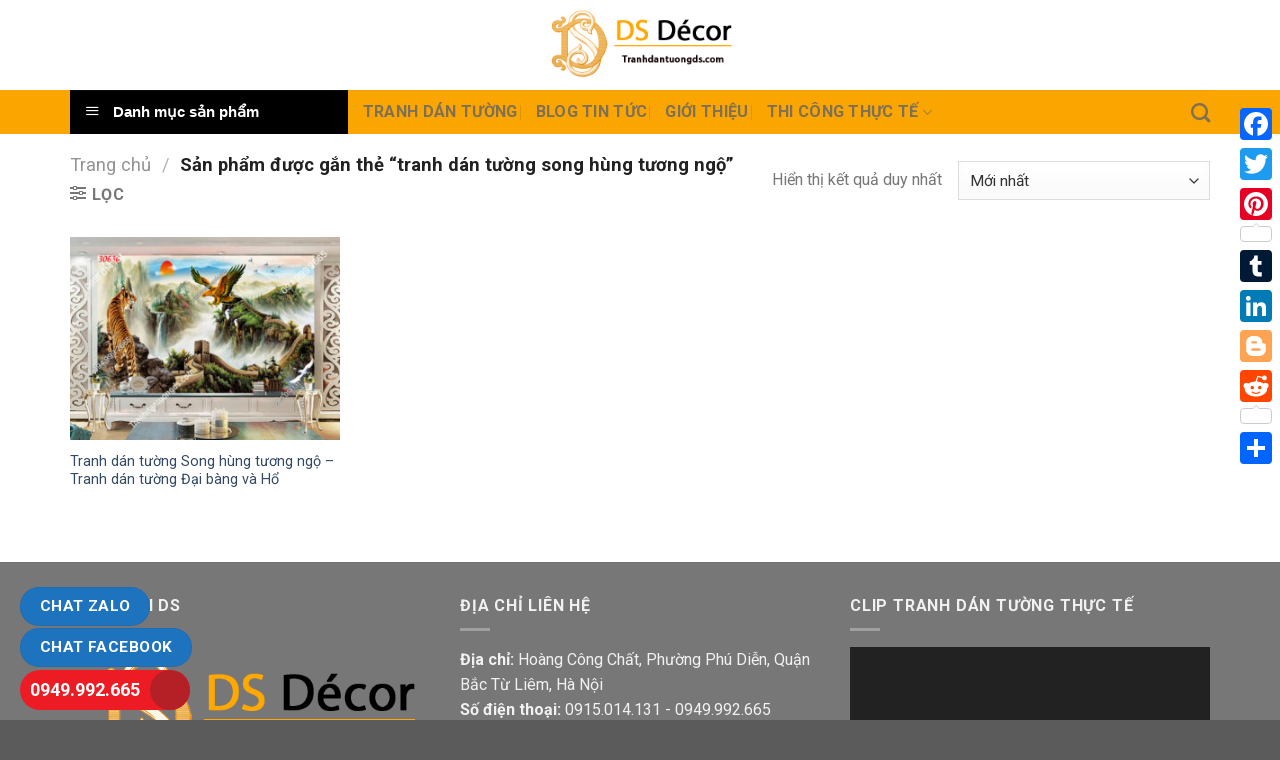

--- FILE ---
content_type: text/html; charset=UTF-8
request_url: https://tranhdantuongds.com/tu-khoa/tranh-dan-tuong-song-hung-tuong-ngo
body_size: 20810
content:
<!DOCTYPE html><html lang="vi" class="loading-site no-js"><head><meta charset="UTF-8" /><link rel="profile" href="https://gmpg.org/xfn/11" /><link rel="pingback" href="https://tranhdantuongds.com/xmlrpc.php" /> <script>(function(html){html.className = html.className.replace(/\bno-js\b/,'js')})(document.documentElement);</script> <meta name='robots' content='index, follow, max-image-preview:large, max-snippet:-1, max-video-preview:-1' /><meta name="viewport" content="width=device-width, initial-scale=1" /><link media="all" href="https://tranhdantuongds.com/wp-content/cache/autoptimize/css/autoptimize_18e9e35dc6e955c55fd10dc570970968.css" rel="stylesheet"><title>tranh dán tường song hùng tương ngộ - Tranh Dán Tường 3D Đại Sơn</title><link rel="canonical" href="https://tranhdantuongds.com/tu-khoa/tranh-dan-tuong-song-hung-tuong-ngo" /><meta property="og:locale" content="vi_VN" /><meta property="og:type" content="article" /><meta property="og:title" content="tranh dán tường song hùng tương ngộ - Tranh Dán Tường 3D Đại Sơn" /><meta property="og:url" content="https://tranhdantuongds.com/tu-khoa/tranh-dan-tuong-song-hung-tuong-ngo" /><meta property="og:site_name" content="Tranh Dán Tường 3D Đại Sơn" /><meta name="twitter:card" content="summary_large_image" /> <script type="application/ld+json" class="yoast-schema-graph">{"@context":"https://schema.org","@graph":[{"@type":"CollectionPage","@id":"https://tranhdantuongds.com/tu-khoa/tranh-dan-tuong-song-hung-tuong-ngo","url":"https://tranhdantuongds.com/tu-khoa/tranh-dan-tuong-song-hung-tuong-ngo","name":"tranh dán tường song hùng tương ngộ - Tranh Dán Tường 3D Đại Sơn","isPartOf":{"@id":"https://tranhdantuongds.com/#website"},"primaryImageOfPage":{"@id":"https://tranhdantuongds.com/tu-khoa/tranh-dan-tuong-song-hung-tuong-ngo#primaryimage"},"image":{"@id":"https://tranhdantuongds.com/tu-khoa/tranh-dan-tuong-song-hung-tuong-ngo#primaryimage"},"thumbnailUrl":"https://tranhdantuongds.com/wp-content/uploads/2019/08/Tranh-dan-tuong-ho-va-dai-bang-30636.jpg","breadcrumb":{"@id":"https://tranhdantuongds.com/tu-khoa/tranh-dan-tuong-song-hung-tuong-ngo#breadcrumb"},"inLanguage":"vi"},{"@type":"ImageObject","inLanguage":"vi","@id":"https://tranhdantuongds.com/tu-khoa/tranh-dan-tuong-song-hung-tuong-ngo#primaryimage","url":"https://tranhdantuongds.com/wp-content/uploads/2019/08/Tranh-dan-tuong-ho-va-dai-bang-30636.jpg","contentUrl":"https://tranhdantuongds.com/wp-content/uploads/2019/08/Tranh-dan-tuong-ho-va-dai-bang-30636.jpg","width":1378,"height":984,"caption":"Tranh dán tường hổ và đại bàng 30636"},{"@type":"BreadcrumbList","@id":"https://tranhdantuongds.com/tu-khoa/tranh-dan-tuong-song-hung-tuong-ngo#breadcrumb","itemListElement":[{"@type":"ListItem","position":1,"name":"Trang chủ","item":"https://tranhdantuongds.com/"},{"@type":"ListItem","position":2,"name":"tranh dán tường song hùng tương ngộ"}]},{"@type":"WebSite","@id":"https://tranhdantuongds.com/#website","url":"https://tranhdantuongds.com/","name":"Tranh Dán Tường 3D Đại Sơn","description":"Hàng trăm nghìn khách hàng trên toàn quốc tin dùng!","potentialAction":[{"@type":"SearchAction","target":{"@type":"EntryPoint","urlTemplate":"https://tranhdantuongds.com/?s={search_term_string}"},"query-input":"required name=search_term_string"}],"inLanguage":"vi"}]}</script> <link rel='dns-prefetch' href='//static.addtoany.com' /><link rel='dns-prefetch' href='//fonts.googleapis.com' /><link href='https://fonts.gstatic.com' crossorigin rel='preconnect' /><link rel='prefetch' href='https://tranhdantuongds.com/wp-content/themes/flatsome/assets/js/flatsome.js?ver=be4456ec53c49e21f6f3' /><link rel='prefetch' href='https://tranhdantuongds.com/wp-content/themes/flatsome/assets/js/chunk.slider.js?ver=3.18.4' /><link rel='prefetch' href='https://tranhdantuongds.com/wp-content/themes/flatsome/assets/js/chunk.popups.js?ver=3.18.4' /><link rel='prefetch' href='https://tranhdantuongds.com/wp-content/themes/flatsome/assets/js/chunk.tooltips.js?ver=3.18.4' /><link rel='prefetch' href='https://tranhdantuongds.com/wp-content/themes/flatsome/assets/js/woocommerce.js?ver=49415fe6a9266f32f1f2' /><link rel="alternate" type="application/rss+xml" title="Dòng thông tin Tranh Dán Tường 3D Đại Sơn &raquo;" href="https://tranhdantuongds.com/feed" /><link rel="alternate" type="application/rss+xml" title="Tranh Dán Tường 3D Đại Sơn &raquo; Dòng bình luận" href="https://tranhdantuongds.com/comments/feed" /><link rel="alternate" type="application/rss+xml" title="Nguồn cấp Tranh Dán Tường 3D Đại Sơn &raquo; tranh dán tường song hùng tương ngộ Tag" href="https://tranhdantuongds.com/tu-khoa/tranh-dan-tuong-song-hung-tuong-ngo/feed" /> <script type="text/javascript">window._wpemojiSettings = {"baseUrl":"https:\/\/s.w.org\/images\/core\/emoji\/15.0.3\/72x72\/","ext":".png","svgUrl":"https:\/\/s.w.org\/images\/core\/emoji\/15.0.3\/svg\/","svgExt":".svg","source":{"concatemoji":"https:\/\/tranhdantuongds.com\/wp-includes\/js\/wp-emoji-release.min.js?ver=01a27f3983a49c4692b97ae3b0a41c3c"}};
/*! This file is auto-generated */
!function(i,n){var o,s,e;function c(e){try{var t={supportTests:e,timestamp:(new Date).valueOf()};sessionStorage.setItem(o,JSON.stringify(t))}catch(e){}}function p(e,t,n){e.clearRect(0,0,e.canvas.width,e.canvas.height),e.fillText(t,0,0);var t=new Uint32Array(e.getImageData(0,0,e.canvas.width,e.canvas.height).data),r=(e.clearRect(0,0,e.canvas.width,e.canvas.height),e.fillText(n,0,0),new Uint32Array(e.getImageData(0,0,e.canvas.width,e.canvas.height).data));return t.every(function(e,t){return e===r[t]})}function u(e,t,n){switch(t){case"flag":return n(e,"\ud83c\udff3\ufe0f\u200d\u26a7\ufe0f","\ud83c\udff3\ufe0f\u200b\u26a7\ufe0f")?!1:!n(e,"\ud83c\uddfa\ud83c\uddf3","\ud83c\uddfa\u200b\ud83c\uddf3")&&!n(e,"\ud83c\udff4\udb40\udc67\udb40\udc62\udb40\udc65\udb40\udc6e\udb40\udc67\udb40\udc7f","\ud83c\udff4\u200b\udb40\udc67\u200b\udb40\udc62\u200b\udb40\udc65\u200b\udb40\udc6e\u200b\udb40\udc67\u200b\udb40\udc7f");case"emoji":return!n(e,"\ud83d\udc26\u200d\u2b1b","\ud83d\udc26\u200b\u2b1b")}return!1}function f(e,t,n){var r="undefined"!=typeof WorkerGlobalScope&&self instanceof WorkerGlobalScope?new OffscreenCanvas(300,150):i.createElement("canvas"),a=r.getContext("2d",{willReadFrequently:!0}),o=(a.textBaseline="top",a.font="600 32px Arial",{});return e.forEach(function(e){o[e]=t(a,e,n)}),o}function t(e){var t=i.createElement("script");t.src=e,t.defer=!0,i.head.appendChild(t)}"undefined"!=typeof Promise&&(o="wpEmojiSettingsSupports",s=["flag","emoji"],n.supports={everything:!0,everythingExceptFlag:!0},e=new Promise(function(e){i.addEventListener("DOMContentLoaded",e,{once:!0})}),new Promise(function(t){var n=function(){try{var e=JSON.parse(sessionStorage.getItem(o));if("object"==typeof e&&"number"==typeof e.timestamp&&(new Date).valueOf()<e.timestamp+604800&&"object"==typeof e.supportTests)return e.supportTests}catch(e){}return null}();if(!n){if("undefined"!=typeof Worker&&"undefined"!=typeof OffscreenCanvas&&"undefined"!=typeof URL&&URL.createObjectURL&&"undefined"!=typeof Blob)try{var e="postMessage("+f.toString()+"("+[JSON.stringify(s),u.toString(),p.toString()].join(",")+"));",r=new Blob([e],{type:"text/javascript"}),a=new Worker(URL.createObjectURL(r),{name:"wpTestEmojiSupports"});return void(a.onmessage=function(e){c(n=e.data),a.terminate(),t(n)})}catch(e){}c(n=f(s,u,p))}t(n)}).then(function(e){for(var t in e)n.supports[t]=e[t],n.supports.everything=n.supports.everything&&n.supports[t],"flag"!==t&&(n.supports.everythingExceptFlag=n.supports.everythingExceptFlag&&n.supports[t]);n.supports.everythingExceptFlag=n.supports.everythingExceptFlag&&!n.supports.flag,n.DOMReady=!1,n.readyCallback=function(){n.DOMReady=!0}}).then(function(){return e}).then(function(){var e;n.supports.everything||(n.readyCallback(),(e=n.source||{}).concatemoji?t(e.concatemoji):e.wpemoji&&e.twemoji&&(t(e.twemoji),t(e.wpemoji)))}))}((window,document),window._wpemojiSettings);</script> <link rel='stylesheet' id='dashicons-css' href='https://tranhdantuongds.com/wp-includes/css/dashicons.min.css?ver=01a27f3983a49c4692b97ae3b0a41c3c' type='text/css' media='all' /><style id='wp-emoji-styles-inline-css' type='text/css'>img.wp-smiley, img.emoji {
		display: inline !important;
		border: none !important;
		box-shadow: none !important;
		height: 1em !important;
		width: 1em !important;
		margin: 0 0.07em !important;
		vertical-align: -0.1em !important;
		background: none !important;
		padding: 0 !important;
	}</style><style id='wp-block-library-inline-css' type='text/css'>:root{--wp-admin-theme-color:#007cba;--wp-admin-theme-color--rgb:0,124,186;--wp-admin-theme-color-darker-10:#006ba1;--wp-admin-theme-color-darker-10--rgb:0,107,161;--wp-admin-theme-color-darker-20:#005a87;--wp-admin-theme-color-darker-20--rgb:0,90,135;--wp-admin-border-width-focus:2px;--wp-block-synced-color:#7a00df;--wp-block-synced-color--rgb:122,0,223;--wp-bound-block-color:#9747ff}@media (min-resolution:192dpi){:root{--wp-admin-border-width-focus:1.5px}}.wp-element-button{cursor:pointer}:root{--wp--preset--font-size--normal:16px;--wp--preset--font-size--huge:42px}:root .has-very-light-gray-background-color{background-color:#eee}:root .has-very-dark-gray-background-color{background-color:#313131}:root .has-very-light-gray-color{color:#eee}:root .has-very-dark-gray-color{color:#313131}:root .has-vivid-green-cyan-to-vivid-cyan-blue-gradient-background{background:linear-gradient(135deg,#00d084,#0693e3)}:root .has-purple-crush-gradient-background{background:linear-gradient(135deg,#34e2e4,#4721fb 50%,#ab1dfe)}:root .has-hazy-dawn-gradient-background{background:linear-gradient(135deg,#faaca8,#dad0ec)}:root .has-subdued-olive-gradient-background{background:linear-gradient(135deg,#fafae1,#67a671)}:root .has-atomic-cream-gradient-background{background:linear-gradient(135deg,#fdd79a,#004a59)}:root .has-nightshade-gradient-background{background:linear-gradient(135deg,#330968,#31cdcf)}:root .has-midnight-gradient-background{background:linear-gradient(135deg,#020381,#2874fc)}.has-regular-font-size{font-size:1em}.has-larger-font-size{font-size:2.625em}.has-normal-font-size{font-size:var(--wp--preset--font-size--normal)}.has-huge-font-size{font-size:var(--wp--preset--font-size--huge)}.has-text-align-center{text-align:center}.has-text-align-left{text-align:left}.has-text-align-right{text-align:right}#end-resizable-editor-section{display:none}.aligncenter{clear:both}.items-justified-left{justify-content:flex-start}.items-justified-center{justify-content:center}.items-justified-right{justify-content:flex-end}.items-justified-space-between{justify-content:space-between}.screen-reader-text{border:0;clip:rect(1px,1px,1px,1px);-webkit-clip-path:inset(50%);clip-path:inset(50%);height:1px;margin:-1px;overflow:hidden;padding:0;position:absolute;width:1px;word-wrap:normal!important}.screen-reader-text:focus{background-color:#ddd;clip:auto!important;-webkit-clip-path:none;clip-path:none;color:#444;display:block;font-size:1em;height:auto;left:5px;line-height:normal;padding:15px 23px 14px;text-decoration:none;top:5px;width:auto;z-index:100000}html :where(.has-border-color){border-style:solid}html :where([style*=border-top-color]){border-top-style:solid}html :where([style*=border-right-color]){border-right-style:solid}html :where([style*=border-bottom-color]){border-bottom-style:solid}html :where([style*=border-left-color]){border-left-style:solid}html :where([style*=border-width]){border-style:solid}html :where([style*=border-top-width]){border-top-style:solid}html :where([style*=border-right-width]){border-right-style:solid}html :where([style*=border-bottom-width]){border-bottom-style:solid}html :where([style*=border-left-width]){border-left-style:solid}html :where(img[class*=wp-image-]){height:auto;max-width:100%}:where(figure){margin:0 0 1em}html :where(.is-position-sticky){--wp-admin--admin-bar--position-offset:var(--wp-admin--admin-bar--height,0px)}@media screen and (max-width:600px){html :where(.is-position-sticky){--wp-admin--admin-bar--position-offset:0px}}</style><style id='woocommerce-inline-inline-css' type='text/css'>.woocommerce form .form-row .required { visibility: visible; }</style><style id='addtoany-inline-css' type='text/css'>@media screen and (max-width:980px){
.a2a_floating_style.a2a_vertical_style{display:none;}
}</style><style id='flatsome-main-inline-css' type='text/css'>@font-face {
				font-family: "fl-icons";
				font-display: block;
				src: url(https://tranhdantuongds.com/wp-content/themes/flatsome/assets/css/icons/fl-icons.eot?v=3.18.4);
				src:
					url(https://tranhdantuongds.com/wp-content/themes/flatsome/assets/css/icons/fl-icons.eot#iefix?v=3.18.4) format("embedded-opentype"),
					url(https://tranhdantuongds.com/wp-content/themes/flatsome/assets/css/icons/fl-icons.woff2?v=3.18.4) format("woff2"),
					url(https://tranhdantuongds.com/wp-content/themes/flatsome/assets/css/icons/fl-icons.ttf?v=3.18.4) format("truetype"),
					url(https://tranhdantuongds.com/wp-content/themes/flatsome/assets/css/icons/fl-icons.woff?v=3.18.4) format("woff"),
					url(https://tranhdantuongds.com/wp-content/themes/flatsome/assets/css/icons/fl-icons.svg?v=3.18.4#fl-icons) format("svg");
			}</style><link rel='stylesheet' id='flatsome-googlefonts-css' href='//fonts.googleapis.com/css?family=Roboto%3Aregular%2C700%2Cregular%2C700%2Cregular&#038;display=auto&#038;ver=3.9' type='text/css' media='all' /> <script type="text/javascript" id="addtoany-core-js-before">window.a2a_config=window.a2a_config||{};a2a_config.callbacks=[];a2a_config.overlays=[];a2a_config.templates={};a2a_localize = {
	Share: "Share",
	Save: "Save",
	Subscribe: "Subscribe",
	Email: "Email",
	Bookmark: "Bookmark",
	ShowAll: "Show all",
	ShowLess: "Show less",
	FindServices: "Find service(s)",
	FindAnyServiceToAddTo: "Instantly find any service to add to",
	PoweredBy: "Powered by",
	ShareViaEmail: "Share via email",
	SubscribeViaEmail: "Subscribe via email",
	BookmarkInYourBrowser: "Bookmark in your browser",
	BookmarkInstructions: "Press Ctrl+D or \u2318+D to bookmark this page",
	AddToYourFavorites: "Add to your favorites",
	SendFromWebOrProgram: "Send from any email address or email program",
	EmailProgram: "Email program",
	More: "More&#8230;",
	ThanksForSharing: "Thanks for sharing!",
	ThanksForFollowing: "Thanks for following!"
};</script> <script type="text/javascript" async src="https://static.addtoany.com/menu/page.js" id="addtoany-core-js"></script> <script type="text/javascript" src="https://tranhdantuongds.com/wp-includes/js/jquery/jquery.min.js?ver=3.7.1" id="jquery-core-js"></script> <script type="text/javascript" id="wc-add-to-cart-js-extra">var wc_add_to_cart_params = {"ajax_url":"\/wp-admin\/admin-ajax.php","wc_ajax_url":"\/?wc-ajax=%%endpoint%%","i18n_view_cart":"Xem gi\u1ecf h\u00e0ng","cart_url":"https:\/\/tranhdantuongds.com\/gio-hang","is_cart":"","cart_redirect_after_add":"no"};</script> <link rel="https://api.w.org/" href="https://tranhdantuongds.com/wp-json/" /><link rel="alternate" type="application/json" href="https://tranhdantuongds.com/wp-json/wp/v2/product_tag/305" /><link rel="EditURI" type="application/rsd+xml" title="RSD" href="https://tranhdantuongds.com/xmlrpc.php?rsd" /><style>.bg{opacity: 0; transition: opacity 1s; -webkit-transition: opacity 1s;} .bg-loaded{opacity: 1;}</style> <script async src="https://www.googletagmanager.com/gtag/js?id=AW-16707388907"></script> <script>window.dataLayer = window.dataLayer || [];
  function gtag(){dataLayer.push(arguments);}
  gtag('js', new Date());

  gtag('config', 'AW-16707388907');</script> <noscript><style>.woocommerce-product-gallery{ opacity: 1 !important; }</style></noscript><link rel="icon" href="https://tranhdantuongds.com/wp-content/uploads/2019/02/cropped-dsdecor-favicon-1-150x150.png" sizes="32x32" /><link rel="icon" href="https://tranhdantuongds.com/wp-content/uploads/2019/02/cropped-dsdecor-favicon-1-300x300.png" sizes="192x192" /><link rel="apple-touch-icon" href="https://tranhdantuongds.com/wp-content/uploads/2019/02/cropped-dsdecor-favicon-1-300x300.png" /><meta name="msapplication-TileImage" content="https://tranhdantuongds.com/wp-content/uploads/2019/02/cropped-dsdecor-favicon-1-300x300.png" /><style id="custom-css" type="text/css">:root {--primary-color: #ff7e29;--fs-color-primary: #ff7e29;--fs-color-secondary: #d26e4b;--fs-color-success: #7a9c59;--fs-color-alert: #b20000;--fs-experimental-link-color: #334862;--fs-experimental-link-color-hover: #111;}.tooltipster-base {--tooltip-color: #fff;--tooltip-bg-color: #000;}.off-canvas-right .mfp-content, .off-canvas-left .mfp-content {--drawer-width: 300px;}.off-canvas .mfp-content.off-canvas-cart {--drawer-width: 360px;}.container-width, .full-width .ubermenu-nav, .container, .row{max-width: 1170px}.row.row-collapse{max-width: 1140px}.row.row-small{max-width: 1162.5px}.row.row-large{max-width: 1200px}.header-main{height: 90px}#logo img{max-height: 90px}#logo{width:200px;}.header-bottom{min-height: 10px}.header-top{min-height: 30px}.transparent .header-main{height: 90px}.transparent #logo img{max-height: 90px}.has-transparent + .page-title:first-of-type,.has-transparent + #main > .page-title,.has-transparent + #main > div > .page-title,.has-transparent + #main .page-header-wrapper:first-of-type .page-title{padding-top: 140px;}.header.show-on-scroll,.stuck .header-main{height:70px!important}.stuck #logo img{max-height: 70px!important}.header-bottom {background-color: #fba500}.header-bottom-nav > li > a{line-height: 16px }@media (max-width: 549px) {.header-main{height: 70px}#logo img{max-height: 70px}}.nav-dropdown{font-size:100%}body{font-size: 100%;}body{font-family: Roboto, sans-serif;}body {font-weight: 400;font-style: normal;}.nav > li > a {font-family: Roboto, sans-serif;}.mobile-sidebar-levels-2 .nav > li > ul > li > a {font-family: Roboto, sans-serif;}.nav > li > a,.mobile-sidebar-levels-2 .nav > li > ul > li > a {font-weight: 700;font-style: normal;}h1,h2,h3,h4,h5,h6,.heading-font, .off-canvas-center .nav-sidebar.nav-vertical > li > a{font-family: Roboto, sans-serif;}h1,h2,h3,h4,h5,h6,.heading-font,.banner h1,.banner h2 {font-weight: 700;font-style: normal;}.alt-font{font-family: Roboto, sans-serif;}.alt-font {font-weight: 400!important;font-style: normal!important;}.breadcrumbs{text-transform: none;}@media screen and (min-width: 550px){.products .box-vertical .box-image{min-width: 300px!important;width: 300px!important;}}.header-vertical-menu__opener {width: 220px}.nav-vertical-fly-out > li + li {border-top-width: 1px; border-top-style: solid;}/* Custom CSS */#mega-menu-wrap{background: #000000;}.label-new.menu-item > a:after{content:"Mới";}.label-hot.menu-item > a:after{content:"Thịnh hành";}.label-sale.menu-item > a:after{content:"Giảm giá";}.label-popular.menu-item > a:after{content:"Phổ biến";}</style></head><body data-rsssl=1 class="archive tax-product_tag term-tranh-dan-tuong-song-hung-tuong-ngo term-305 theme-flatsome ot-vertical-menu ot-submenu-top ot-menu-show-home woocommerce woocommerce-page woocommerce-no-js lightbox nav-dropdown-has-arrow nav-dropdown-has-shadow nav-dropdown-has-border catalog-mode"> <a class="skip-link screen-reader-text" href="#main">Chuyển đến nội dung</a><div id="wrapper"><header id="header" class="header has-sticky sticky-jump"><div class="header-wrapper"><div id="masthead" class="header-main show-logo-center"><div class="header-inner flex-row container logo-center medium-logo-center" role="navigation"><div id="logo" class="flex-col logo"> <a href="https://tranhdantuongds.com/" title="Tranh Dán Tường 3D Đại Sơn - Hàng trăm nghìn khách hàng trên toàn quốc tin dùng!" rel="home"> <img width="500" height="200" src="https://tranhdantuongds.com/wp-content/uploads/2019/02/logo_tranhdantuongds.png" class="header_logo header-logo" alt="Tranh Dán Tường 3D Đại Sơn"/><img  width="500" height="200" src="https://tranhdantuongds.com/wp-content/uploads/2019/02/logo_tranhdantuongds.png" class="header-logo-dark" alt="Tranh Dán Tường 3D Đại Sơn"/></a></div><div class="flex-col show-for-medium flex-left"><ul class="mobile-nav nav nav-left "><li class="nav-icon has-icon"> <a href="#" data-open="#main-menu" data-pos="left" data-bg="main-menu-overlay" data-color="" class="is-small" aria-label="Menu" aria-controls="main-menu" aria-expanded="false"> <i class="icon-menu" ></i> </a></li></ul></div><div class="flex-col hide-for-medium flex-left
 "><ul class="header-nav header-nav-main nav nav-left  nav-divided nav-uppercase" ></ul></div><div class="flex-col hide-for-medium flex-right"><ul class="header-nav header-nav-main nav nav-right  nav-divided nav-uppercase"></ul></div><div class="flex-col show-for-medium flex-right"><ul class="mobile-nav nav nav-right "><li class="header-search header-search-dropdown has-icon has-dropdown menu-item-has-children"> <a href="#" aria-label="Tìm kiếm" class="is-small"><i class="icon-search" ></i></a><ul class="nav-dropdown nav-dropdown-bold"><li class="header-search-form search-form html relative has-icon"><div class="header-search-form-wrapper"><div class="searchform-wrapper ux-search-box relative is-normal"><form role="search" method="get" class="searchform" action="https://tranhdantuongds.com/"><div class="flex-row relative"><div class="flex-col flex-grow"> <label class="screen-reader-text" for="woocommerce-product-search-field-0">Tìm kiếm:</label> <input type="search" id="woocommerce-product-search-field-0" class="search-field mb-0" placeholder="Tìm kiếm&hellip;" value="" name="s" /> <input type="hidden" name="post_type" value="product" /></div><div class="flex-col"> <button type="submit" value="Tìm kiếm" class="ux-search-submit submit-button secondary button  icon mb-0" aria-label="Nộp"> <i class="icon-search" ></i> </button></div></div><div class="live-search-results text-left z-top"></div></form></div></div></li></ul></li></ul></div></div><div class="container"><div class="top-divider full-width"></div></div></div><div id="wide-nav" class="header-bottom wide-nav flex-has-center"><div class="flex-row container"><div class="flex-col hide-for-medium flex-left"><ul class="nav header-nav header-bottom-nav nav-left  nav-divided nav-size-large nav-spacing-medium nav-uppercase"><div id="mega-menu-wrap"
 class="ot-vm-hover"><div id="mega-menu-title"> <i class="icon-menu"></i> Danh mục sản phẩm</div><ul id="mega_menu" class="sf-menu sf-vertical"><li id="menu-item-10325" class="menu-item menu-item-type-custom menu-item-object-custom menu-item-has-children menu-item-10325"><a href="#">Tranh theo Chủ đề</a><ul class="sub-menu"><li id="menu-item-10854" class="menu-item menu-item-type-taxonomy menu-item-object-product_cat menu-item-10854"><a href="https://tranhdantuongds.com/tranh-dan-tuong-3d-thiet-ke-bang-ai">Tranh dán tường 3D thiết kế bằng AI</a></li><li id="menu-item-1722" class="menu-item menu-item-type-taxonomy menu-item-object-product_cat menu-item-1722"><a href="https://tranhdantuongds.com/tranh-dan-tuong-canh-bien">Tranh dán tường cảnh biển</a></li><li id="menu-item-10614" class="menu-item menu-item-type-taxonomy menu-item-object-product_cat menu-item-10614"><a href="https://tranhdantuongds.com/tranh-dan-tuong-thuan-buom-xuoi-gio">Tranh dán tường thuận buồm xuôi gió</a></li><li id="menu-item-5258" class="menu-item menu-item-type-taxonomy menu-item-object-product_cat menu-item-5258"><a href="https://tranhdantuongds.com/tranh-dan-tuong-con-duong">Tranh dán tường con đường</a></li><li id="menu-item-1723" class="menu-item menu-item-type-taxonomy menu-item-object-product_cat menu-item-1723"><a href="https://tranhdantuongds.com/tranh-dan-tuong-cua-so">Tranh dán tường cửa sổ</a></li><li id="menu-item-5259" class="menu-item menu-item-type-taxonomy menu-item-object-product_cat menu-item-5259"><a href="https://tranhdantuongds.com/tranh-dan-tuong-dieu-khac">Tranh dán tường điêu khắc</a></li><li id="menu-item-2142" class="menu-item menu-item-type-taxonomy menu-item-object-product_cat menu-item-2142"><a href="https://tranhdantuongds.com/tranh-dan-tuong-gia-ngoc">Tranh dán tường giả ngọc</a></li><li id="menu-item-2503" class="menu-item menu-item-type-custom menu-item-object-custom menu-item-2503"><a href="https://tranhdantuongds.com/tranh-dan-tuong-gia-phao-chi-gia-rem">Tranh dán tường giả phào chỉ &#8211; Giả rèm</a></li><li id="menu-item-1727" class="menu-item menu-item-type-taxonomy menu-item-object-product_cat menu-item-1727"><a href="https://tranhdantuongds.com/tranh-dan-tuong-ma-dao-thanh-cong">Tranh dán tường mã đáo thành công</a></li><li id="menu-item-5260" class="menu-item menu-item-type-taxonomy menu-item-object-product_cat menu-item-5260"><a href="https://tranhdantuongds.com/tranh-dan-tuong-ho">Tranh dán tường hổ</a></li><li id="menu-item-5261" class="menu-item menu-item-type-taxonomy menu-item-object-product_cat menu-item-5261"><a href="https://tranhdantuongds.com/tranh-dan-tuong-hoa-hong">Tranh dán tường hoa hồng</a></li><li id="menu-item-1726" class="menu-item menu-item-type-taxonomy menu-item-object-product_cat menu-item-1726"><a href="https://tranhdantuongds.com/tranh-dan-tuong-hoa-sen-ca-chep">Tranh dán tường hoa sen, cá chép</a></li><li id="menu-item-1729" class="menu-item menu-item-type-taxonomy menu-item-object-product_cat menu-item-1729"><a href="https://tranhdantuongds.com/tranh-dan-tuong-phong-canh">Tranh dán tường phong cảnh 3D nhiều chủ đề giá rẻ nhất</a></li><li id="menu-item-1734" class="menu-item menu-item-type-taxonomy menu-item-object-product_cat menu-item-1734"><a href="https://tranhdantuongds.com/tranh-dan-tuong-son-thuy">Tranh dán tường sơn thủy</a></li><li id="menu-item-1735" class="menu-item menu-item-type-taxonomy menu-item-object-product_cat menu-item-1735"><a href="https://tranhdantuongds.com/tranh-dan-tuong-thac-nuoc">Tranh dán tường thác nước</a></li><li id="menu-item-1736" class="menu-item menu-item-type-taxonomy menu-item-object-product_cat menu-item-1736"><a href="https://tranhdantuongds.com/tranh-dan-tuong-thuy-mac">Tranh dán tường thủy mặc</a></li></ul></li><li id="menu-item-2160" class="menu-item menu-item-type-custom menu-item-object-custom menu-item-2160"><a href="https://tranhdantuongds.com/tranh-dan-tuong-quan-cafe-tra-sua">Tranh dán tường cafe, trà sữa</a></li><li id="menu-item-6420" class="menu-item menu-item-type-taxonomy menu-item-object-product_cat menu-item-6420"><a href="https://tranhdantuongds.com/tranh-dan-tuong-kho-dai">Tranh dán tường khổ dài</a></li><li id="menu-item-6421" class="menu-item menu-item-type-taxonomy menu-item-object-product_cat menu-item-6421"><a href="https://tranhdantuongds.com/tranh-dan-tuong-kho-doc">Tranh dán tường khổ dọc</a></li><li id="menu-item-1725" class="menu-item menu-item-type-taxonomy menu-item-object-product_cat menu-item-1725"><a href="https://tranhdantuongds.com/tranh-dan-tuong-hien-dai">Tranh dán tường hiện đại</a></li><li id="menu-item-1728" class="menu-item menu-item-type-taxonomy menu-item-object-product_cat menu-item-1728"><a href="https://tranhdantuongds.com/tranh-dan-tuong-phat-giao">Tranh dán tường phật giáo</a></li><li id="menu-item-5262" class="menu-item menu-item-type-taxonomy menu-item-object-product_cat menu-item-5262"><a href="https://tranhdantuongds.com/tranh-dan-tuong-karaoke">Tranh dán tường karaoke</a></li><li id="menu-item-10324" class="menu-item menu-item-type-custom menu-item-object-custom menu-item-has-children menu-item-10324"><a href="#">Tranh Theo Phòng</a><ul class="sub-menu"><li id="menu-item-1732" class="menu-item menu-item-type-taxonomy menu-item-object-product_cat menu-item-1732"><a href="https://tranhdantuongds.com/tranh-dan-tuong-phong-tho">Tranh dán tường phòng thờ</a></li><li id="menu-item-1730" class="menu-item menu-item-type-taxonomy menu-item-object-product_cat menu-item-1730"><a href="https://tranhdantuongds.com/tranh-dan-tuong-phong-khach">Tranh dán tường phòng khách</a></li><li id="menu-item-1733" class="menu-item menu-item-type-taxonomy menu-item-object-product_cat menu-item-1733"><a href="https://tranhdantuongds.com/tranh-dan-tuong-phong-tre-em">Tranh dán tường phòng trẻ em</a></li><li id="menu-item-1731" class="menu-item menu-item-type-taxonomy menu-item-object-product_cat menu-item-1731"><a href="https://tranhdantuongds.com/tranh-dan-tuong-phong-ngu">Tranh dán tường phòng ngủ</a></li><li id="menu-item-2405" class="menu-item menu-item-type-taxonomy menu-item-object-product_cat menu-item-2405"><a href="https://tranhdantuongds.com/tranh-dan-tuong-phong-gym">Tranh dán tường phòng Gym</a></li><li id="menu-item-2407" class="menu-item menu-item-type-taxonomy menu-item-object-product_cat menu-item-2407"><a href="https://tranhdantuongds.com/tranh-dan-tuong-phong-yoga">Tranh dán tường phòng Yoga</a></li><li id="menu-item-5265" class="menu-item menu-item-type-taxonomy menu-item-object-product_cat menu-item-5265"><a href="https://tranhdantuongds.com/tranh-dan-tuong-quan-game">Tranh dán tường quán game</a></li><li id="menu-item-10567" class="menu-item menu-item-type-taxonomy menu-item-object-product_cat menu-item-10567"><a href="https://tranhdantuongds.com/tranh-dan-tuong-quan-bi-a-billard">Tranh dán tường quán Bi-a Billard</a></li></ul></li><li id="menu-item-5264" class="menu-item menu-item-type-taxonomy menu-item-object-product_cat menu-item-5264"><a href="https://tranhdantuongds.com/tranh-dan-tuong-quan-bia-ruou">Tranh dán tường quán bia rượu</a></li><li id="menu-item-2406" class="menu-item menu-item-type-taxonomy menu-item-object-product_cat menu-item-2406"><a href="https://tranhdantuongds.com/tranh-dan-tuong-spa">Tranh dán tường spa</a></li><li id="menu-item-2352" class="menu-item menu-item-type-taxonomy menu-item-object-product_cat menu-item-2352"><a href="https://tranhdantuongds.com/tranh-dan-tuong-tiem-nail">Tranh dán tường tiệm nail</a></li><li id="menu-item-1721" class="menu-item menu-item-type-taxonomy menu-item-object-product_cat menu-item-1721"><a href="https://tranhdantuongds.com/tranh-dan-tran">Tranh dán trần</a></li></ul></div></ul></div><div class="flex-col hide-for-medium flex-center"><ul class="nav header-nav header-bottom-nav nav-center  nav-divided nav-size-large nav-spacing-medium nav-uppercase"><li id="menu-item-10582" class="menu-item menu-item-type-custom menu-item-object-custom menu-item-10582 menu-item-design-default"><a href="https://tranhdantuongds.com/tranh-dan-tuong-3d-5d-8d" class="nav-top-link">Tranh dán tường</a></li><li id="menu-item-10583" class="menu-item menu-item-type-custom menu-item-object-custom menu-item-10583 menu-item-design-default"><a href="https://tranhdantuongds.com/tin-tuc" class="nav-top-link">Blog Tin tức</a></li><li id="menu-item-10584" class="menu-item menu-item-type-custom menu-item-object-custom menu-item-10584 menu-item-design-default"><a href="https://tranhdantuongds.com/gioi-thieu" class="nav-top-link">Giới Thiệu</a></li><li id="menu-item-10585" class="menu-item menu-item-type-custom menu-item-object-custom menu-item-has-children menu-item-10585 menu-item-design-default has-dropdown"><a href="https://tranhdantuongds.com/cong-trinh-thuc-te-thi-cong-tranh-dan-tuong-ds-decor" class="nav-top-link" aria-expanded="false" aria-haspopup="menu">Thi Công thực tế<i class="icon-angle-down" ></i></a><ul class="sub-menu nav-dropdown nav-dropdown-bold"><li id="menu-item-10593" class="menu-item menu-item-type-post_type menu-item-object-post menu-item-10593"><a href="https://tranhdantuongds.com/anh-thuc-te-thi-cong-tranh-dan-tuong-3d-5d-8d-nam-2022.html">Công trình dán tranh 2022</a></li><li id="menu-item-10594" class="menu-item menu-item-type-post_type menu-item-object-post menu-item-10594"><a href="https://tranhdantuongds.com/anh-thuc-te-cong-trinh-thi-cong-tranh-dan-tuong-2023.html">Công trình dán tranh 2023</a></li><li id="menu-item-10595" class="menu-item menu-item-type-post_type menu-item-object-post menu-item-10595"><a href="https://tranhdantuongds.com/cong-trinh-2024.html">Công trình dán tranh 2024</a></li></ul></li></ul></div><div class="flex-col hide-for-medium flex-right flex-grow"><ul class="nav header-nav header-bottom-nav nav-right  nav-divided nav-size-large nav-spacing-medium nav-uppercase"><li class="header-search header-search-dropdown has-icon has-dropdown menu-item-has-children"> <a href="#" aria-label="Tìm kiếm" class="is-small"><i class="icon-search" ></i></a><ul class="nav-dropdown nav-dropdown-bold"><li class="header-search-form search-form html relative has-icon"><div class="header-search-form-wrapper"><div class="searchform-wrapper ux-search-box relative is-normal"><form role="search" method="get" class="searchform" action="https://tranhdantuongds.com/"><div class="flex-row relative"><div class="flex-col flex-grow"> <label class="screen-reader-text" for="woocommerce-product-search-field-1">Tìm kiếm:</label> <input type="search" id="woocommerce-product-search-field-1" class="search-field mb-0" placeholder="Tìm kiếm&hellip;" value="" name="s" /> <input type="hidden" name="post_type" value="product" /></div><div class="flex-col"> <button type="submit" value="Tìm kiếm" class="ux-search-submit submit-button secondary button  icon mb-0" aria-label="Nộp"> <i class="icon-search" ></i> </button></div></div><div class="live-search-results text-left z-top"></div></form></div></div></li></ul></li></ul></div><div class="flex-col show-for-medium flex-grow"><ul class="nav header-bottom-nav nav-center mobile-nav  nav-divided nav-size-large nav-spacing-medium nav-uppercase"><li class="html header-button-1"><div class="header-button"> <a href="https://tranhdantuongds.com/tin-tuc" target="_blank" class="button primary" rel="noopener"  style="border-radius:99px;"> <span>Bài viết Tranh</span> </a></div></li><li class="html header-button-2"><div class="header-button"> <a href="https://tranhdantuongds.com/tranh-dan-tuong-3d-5d-8d" class="button primary"  style="border-radius:99px;"> <span>Xem thêm tranh</span> </a></div></li></ul></div></div></div><div class="header-bg-container fill"><div class="header-bg-image fill"></div><div class="header-bg-color fill"></div></div></div></header><div class="shop-page-title category-page-title page-title "><div class="page-title-inner flex-row  medium-flex-wrap container"><div class="flex-col flex-grow medium-text-center"><div class="is-large"><nav class="woocommerce-breadcrumb breadcrumbs uppercase"><a href="https://tranhdantuongds.com">Trang chủ</a> <span class="divider">&#47;</span> Sản phẩm được gắn thẻ &ldquo;tranh dán tường song hùng tương ngộ&rdquo;</nav></div><div class="category-filtering category-filter-row "> <a href="#" data-open="#shop-sidebar"  data-pos="left" class="filter-button uppercase plain"> <i class="icon-equalizer"></i> <strong>Lọc</strong> </a><div class="inline-block"></div></div></div><div class="flex-col medium-text-center"><p class="woocommerce-result-count hide-for-medium"> Hiển thị kết quả duy nhất</p><form class="woocommerce-ordering" method="get"> <select name="orderby" class="orderby" aria-label="Đơn hàng của cửa hàng"><option value="popularity" >Thứ tự theo mức độ phổ biến</option><option value="rating" >Thứ tự theo điểm đánh giá</option><option value="date"  selected='selected'>Mới nhất</option><option value="price" >Thứ tự theo giá: thấp đến cao</option><option value="price-desc" >Thứ tự theo giá: cao xuống thấp</option> </select> <input type="hidden" name="paged" value="1" /></form></div></div></div><main id="main" class=""><div class="row category-page-row"><div class="col large-12"><div class="shop-container"><div class="woocommerce-notices-wrapper"></div><div class="products row row-small large-columns-4 medium-columns-3 small-columns-2"><div class="product-small col has-hover product type-product post-4701 status-publish first instock product_cat-tranh-dan-tuong-hien-dai product_cat-tranh-dan-tuong-ho product_tag-tranh-dan-tuong-anh-hung-tuong-ngo product_tag-tranh-dan-tuong-chim-dieu product_tag-tranh-dan-tuong-dai-bang product_tag-tranh-dan-tuong-dai-bang-va-ho product_tag-tranh-dan-tuong-ho-dai-bang product_tag-tranh-dan-tuong-song-hung-tuong-ngo has-post-thumbnail shipping-taxable product-type-simple"><div class="col-inner"><div class="badge-container absolute left top z-1"></div><div class="product-small box "><div class="box-image"><div class="image-fade_in_back"> <a href="https://tranhdantuongds.com/tranh-dan-tuong-song-hung-tuong-ngo-tranh-dan-tuong-dai-bang-va-ho" aria-label="Tranh dán tường Song hùng tương ngộ - Tranh dán tường Đại bàng và Hổ"> <img width="300" height="225" src="https://tranhdantuongds.com/wp-content/uploads/2019/08/Tranh-dan-tuong-ho-va-dai-bang-30636-300x225.jpg" class="attachment-woocommerce_thumbnail size-woocommerce_thumbnail" alt="Tranh dán tường hổ và đại bàng 30636" decoding="async" fetchpriority="high" /> </a></div><div class="image-tools is-small top right show-on-hover"></div><div class="image-tools is-small hide-for-small bottom left show-on-hover"></div><div class="image-tools grid-tools text-center hide-for-small bottom hover-slide-in show-on-hover"></div></div><div class="box-text box-text-products"><div class="title-wrapper"><p class="name product-title woocommerce-loop-product__title"><a href="https://tranhdantuongds.com/tranh-dan-tuong-song-hung-tuong-ngo-tranh-dan-tuong-dai-bang-va-ho" class="woocommerce-LoopProduct-link woocommerce-loop-product__link">Tranh dán tường Song hùng tương ngộ &#8211; Tranh dán tường Đại bàng và Hổ</a></p></div><div class="price-wrapper"></div></div></div></div></div></div></div></div><div id="shop-sidebar" class="mfp-hide"><div class="sidebar-inner"><p>You need to assign Widgets to <strong>"Shop Sidebar"</strong> in <a href="https://tranhdantuongds.com/wp-admin/widgets.php">Appearance > Widgets</a> to show anything here</p></div></div></div></main><footer id="footer" class="footer-wrapper"><div class="footer-widgets footer footer-2 dark"><div class="row dark large-columns-3 mb-0"><div id="custom_html-7" class="widget_text col pb-0 widget widget_custom_html"><span class="widget-title">Về Tranh DS</span><div class="is-divider small"></div><div class="textwidget custom-html-widget"><p class="text-center"><img src="https://tranhdantuongds.com/wp-content/uploads/2019/02/logo_tranhdantuongds.png"></p> <b>Tranh Dán Tường DS với "Hàng trăm nghìn khách hàng trên toàn quốc tin dùng!" <marquee align="center" direction="left" height="auto" scrollamount="4" width="auto" behavior="alternate"> Đẹp mãi với không gian!</marquee></b> <a href="https://tranhdantuongds.com/gioi-thieu">❂ Giới thiệu về DS</a><br> <a href="https://tranhdantuongds.com/huong-dan-dat-hang-tranh-dan-tuong-ds.html"><i class="fa fa-question-circle" aria-hidden="true"></i> Hướng dẫn đặt hàng</a><br> <a href="https://tranhdantuongds.com/huong-dan-dan-tranh-dan-tuong-khong-can-thue-tho.html"><i class="fa fa-question-circle" aria-hidden="true"></i> Hướng dẫn tự thi công</a></div></div><div id="custom_html-8" class="widget_text col pb-0 widget widget_custom_html"><span class="widget-title">Địa chỉ liên hệ</span><div class="is-divider small"></div><div class="textwidget custom-html-widget"><b>Địa chỉ:</b> Hoàng Công Chất, Phường Phú Diễn, Quận Bắc Từ Liêm, Hà Nội <br><b>Số điện thoại:</b> 0915.014.131 - 0949.992.665 <br><b>Thư điện tử:</b> Tranhgiaydantuong3d.com@gmail.com <br> <a href="//www.dmca.com/Protection/Status.aspx?ID=e420f486-111a-47ed-84bb-58cad171677e" title="DMCA.com Protection Status" class="dmca-badge"> <img src ="https://images.dmca.com/Badges/dmca_protected_1_120.png?ID=e420f486-111a-47ed-84bb-58cad171677e"  alt="DMCA.com Protection Status" /></a> <script src="https://images.dmca.com/Badges/DMCABadgeHelper.min.js"></script> <br><div id="histats_counter"></div>  <script type="text/javascript">var _Hasync= _Hasync|| [];
_Hasync.push(['Histats.start', '1,4850497,4,426,112,75,00011111']);
_Hasync.push(['Histats.fasi', '1']);
_Hasync.push(['Histats.track_hits', '']);
(function() {
var hs = document.createElement('script'); hs.type = 'text/javascript'; hs.async = true;
hs.src = ('//s10.histats.com/js15_as.js');
(document.getElementsByTagName('head')[0] || document.getElementsByTagName('body')[0]).appendChild(hs);
})();</script> <noscript><a href="/" target="_blank" rel="noopener"><img  src="//sstatic1.histats.com/0.gif?4850497&101" alt="" border="0"></a></noscript></div></div><div id="media_video-2" class="col pb-0 widget widget_media_video"><span class="widget-title">Clip Tranh Dán Tường Thực Tế</span><div class="is-divider small"></div><div style="width:100%;" class="wp-video"><!--[if lt IE 9]><script>document.createElement('video');</script><![endif]--><video class="wp-video-shortcode" id="video-4701-1" preload="metadata" controls="controls"><source type="video/youtube" src="https://youtu.be/PSN3d_SxAm4?_=1" /><a href="https://youtu.be/PSN3d_SxAm4">https://youtu.be/PSN3d_SxAm4</a></video></div></div></div></div><div class="absolute-footer dark medium-text-center text-center"><div class="container clearfix"><div class="footer-primary pull-left"><div class="copyright-footer"> <a href="https://tranhdantuongds.com/sitemap_index.xml">Sitemap</a> <br>Copyright 2025 © <strong>Tranhdantuongds.com</strong></div></div></div></div> <a href="#top" class="back-to-top button icon invert plain fixed bottom z-1 is-outline hide-for-medium circle" id="top-link" aria-label="Lên đầu trang"><i class="icon-angle-up" ></i></a></footer></div><div id="main-menu" class="mobile-sidebar no-scrollbar mfp-hide"><div class="sidebar-menu no-scrollbar "><ul class="nav nav-sidebar nav-vertical nav-uppercase" data-tab="1"><li class="header-search-form search-form html relative has-icon"><div class="header-search-form-wrapper"><div class="searchform-wrapper ux-search-box relative is-normal"><form role="search" method="get" class="searchform" action="https://tranhdantuongds.com/"><div class="flex-row relative"><div class="flex-col flex-grow"> <label class="screen-reader-text" for="woocommerce-product-search-field-2">Tìm kiếm:</label> <input type="search" id="woocommerce-product-search-field-2" class="search-field mb-0" placeholder="Tìm kiếm&hellip;" value="" name="s" /> <input type="hidden" name="post_type" value="product" /></div><div class="flex-col"> <button type="submit" value="Tìm kiếm" class="ux-search-submit submit-button secondary button  icon mb-0" aria-label="Nộp"> <i class="icon-search" ></i> </button></div></div><div class="live-search-results text-left z-top"></div></form></div></div></li><li id="menu-item-5839" class="menu-item menu-item-type-taxonomy menu-item-object-product_cat menu-item-5839"><a href="https://tranhdantuongds.com/tranh-dan-tran">Tranh dán trần</a></li><li id="menu-item-5840" class="menu-item menu-item-type-taxonomy menu-item-object-product_cat menu-item-5840"><a href="https://tranhdantuongds.com/tranh-dan-tuong-canh-bien">Tranh dán tường cảnh biển</a></li><li id="menu-item-5841" class="menu-item menu-item-type-taxonomy menu-item-object-product_cat menu-item-5841"><a href="https://tranhdantuongds.com/tranh-dan-tuong-con-duong">Tranh dán tường con đường</a></li><li id="menu-item-5842" class="menu-item menu-item-type-taxonomy menu-item-object-product_cat menu-item-5842"><a href="https://tranhdantuongds.com/tranh-dan-tuong-cua-so">Tranh dán tường cửa sổ</a></li><li id="menu-item-5843" class="menu-item menu-item-type-taxonomy menu-item-object-product_cat menu-item-5843"><a href="https://tranhdantuongds.com/tranh-dan-tuong-dieu-khac">Tranh dán tường điêu khắc</a></li><li id="menu-item-5844" class="menu-item menu-item-type-taxonomy menu-item-object-product_cat menu-item-5844"><a href="https://tranhdantuongds.com/tranh-dan-tuong-gia-ngoc">Tranh dán tường giả ngọc</a></li><li id="menu-item-5845" class="menu-item menu-item-type-taxonomy menu-item-object-product_cat menu-item-5845"><a href="https://tranhdantuongds.com/tranh-dan-tuong-gia-phao-chi-gia-rem">Tranh dán tường giả phào chỉ &#8211; Giả rèm</a></li><li id="menu-item-5846" class="menu-item menu-item-type-taxonomy menu-item-object-product_cat menu-item-5846"><a href="https://tranhdantuongds.com/tranh-dan-tuong-hien-dai">Tranh dán tường hiện đại</a></li><li id="menu-item-5847" class="menu-item menu-item-type-taxonomy menu-item-object-product_cat menu-item-5847"><a href="https://tranhdantuongds.com/tranh-dan-tuong-ho">Tranh dán tường hổ</a></li><li id="menu-item-5848" class="menu-item menu-item-type-taxonomy menu-item-object-product_cat menu-item-5848"><a href="https://tranhdantuongds.com/tranh-dan-tuong-hoa-hong">Tranh dán tường hoa hồng</a></li><li id="menu-item-5849" class="menu-item menu-item-type-taxonomy menu-item-object-product_cat menu-item-5849"><a href="https://tranhdantuongds.com/tranh-dan-tuong-hoa-sen-ca-chep">Tranh dán tường hoa sen, cá chép</a></li><li id="menu-item-5850" class="menu-item menu-item-type-taxonomy menu-item-object-product_cat menu-item-5850"><a href="https://tranhdantuongds.com/tranh-dan-tuong-karaoke">Tranh dán tường karaoke</a></li><li id="menu-item-5851" class="menu-item menu-item-type-taxonomy menu-item-object-product_cat menu-item-5851"><a href="https://tranhdantuongds.com/tranh-dan-tuong-ma-dao">Tranh dán tường mã đáo</a></li><li id="menu-item-5852" class="menu-item menu-item-type-taxonomy menu-item-object-product_cat menu-item-5852"><a href="https://tranhdantuongds.com/tranh-dan-tuong-ma-dao-thanh-cong">Tranh dán tường mã đáo thành công</a></li><li id="menu-item-5853" class="menu-item menu-item-type-taxonomy menu-item-object-product_cat menu-item-5853"><a href="https://tranhdantuongds.com/tranh-dan-tuong-phat-giao">Tranh dán tường phật giáo</a></li><li id="menu-item-5854" class="menu-item menu-item-type-taxonomy menu-item-object-product_cat menu-item-5854"><a href="https://tranhdantuongds.com/tranh-dan-tuong-phong-canh">Tranh dán tường phong cảnh 3D nhiều chủ đề giá rẻ nhất</a></li><li id="menu-item-5855" class="menu-item menu-item-type-taxonomy menu-item-object-product_cat menu-item-5855"><a href="https://tranhdantuongds.com/tranh-dan-tuong-phong-gym">Tranh dán tường phòng Gym</a></li><li id="menu-item-5856" class="menu-item menu-item-type-taxonomy menu-item-object-product_cat menu-item-5856"><a href="https://tranhdantuongds.com/tranh-dan-tuong-phong-khach">Tranh dán tường phòng khách</a></li><li id="menu-item-5857" class="menu-item menu-item-type-taxonomy menu-item-object-product_cat menu-item-5857"><a href="https://tranhdantuongds.com/tranh-dan-tuong-phong-ngu">Tranh dán tường phòng ngủ</a></li><li id="menu-item-5858" class="menu-item menu-item-type-taxonomy menu-item-object-product_cat menu-item-5858"><a href="https://tranhdantuongds.com/tranh-dan-tuong-phong-tho">Tranh dán tường phòng thờ</a></li><li id="menu-item-5859" class="menu-item menu-item-type-taxonomy menu-item-object-product_cat menu-item-5859"><a href="https://tranhdantuongds.com/tranh-dan-tuong-phong-tre-em">Tranh dán tường phòng trẻ em</a></li><li id="menu-item-5860" class="menu-item menu-item-type-taxonomy menu-item-object-product_cat menu-item-5860"><a href="https://tranhdantuongds.com/tranh-dan-tuong-phong-yoga">Tranh dán tường phòng Yoga</a></li><li id="menu-item-5861" class="menu-item menu-item-type-taxonomy menu-item-object-product_cat menu-item-5861"><a href="https://tranhdantuongds.com/tranh-dan-tuong-quan-bia-ruou">Tranh dán tường quán bia rượu</a></li><li id="menu-item-5862" class="menu-item menu-item-type-taxonomy menu-item-object-product_cat menu-item-5862"><a href="https://tranhdantuongds.com/tranh-dan-tuong-quan-cafe-tra-sua">Tranh dán tường quán cafe trà sữa</a></li><li id="menu-item-5863" class="menu-item menu-item-type-taxonomy menu-item-object-product_cat menu-item-5863"><a href="https://tranhdantuongds.com/tranh-dan-tuong-quan-game">Tranh dán tường quán game</a></li><li id="menu-item-5864" class="menu-item menu-item-type-taxonomy menu-item-object-product_cat menu-item-5864"><a href="https://tranhdantuongds.com/tranh-dan-tuong-son-thuy">Tranh dán tường sơn thủy</a></li><li id="menu-item-5865" class="menu-item menu-item-type-taxonomy menu-item-object-product_cat menu-item-5865"><a href="https://tranhdantuongds.com/tranh-dan-tuong-spa">Tranh dán tường spa</a></li><li id="menu-item-5866" class="menu-item menu-item-type-taxonomy menu-item-object-product_cat menu-item-5866"><a href="https://tranhdantuongds.com/tranh-dan-tuong-thac-nuoc">Tranh dán tường thác nước</a></li><li id="menu-item-5867" class="menu-item menu-item-type-taxonomy menu-item-object-product_cat menu-item-5867"><a href="https://tranhdantuongds.com/tranh-dan-tuong-thuy-mac">Tranh dán tường thủy mặc</a></li><li id="menu-item-5868" class="menu-item menu-item-type-taxonomy menu-item-object-product_cat menu-item-5868"><a href="https://tranhdantuongds.com/tranh-dan-tuong-tiem-nail">Tranh dán tường tiệm nail</a></li><li id="menu-item-5869" class="menu-item menu-item-type-post_type menu-item-object-page menu-item-5869"><a href="https://tranhdantuongds.com/cong-trinh-thuc-te-thi-cong-tranh-dan-tuong-ds-decor">Công trình thực tế thi công</a></li></ul></div></div><div class="a2a_kit a2a_kit_size_32 a2a_floating_style a2a_vertical_style" style="right:0px;top:100px;background-color:transparent"><a class="a2a_button_facebook" href="https://www.addtoany.com/add_to/facebook?linkurl=https%3A%2F%2Ftranhdantuongds.com%2Ftu-khoa%2Ftranh-dan-tuong-song-hung-tuong-ngo&amp;linkname=tranh%20d%C3%A1n%20t%C6%B0%E1%BB%9Dng%20song%20h%C3%B9ng%20t%C6%B0%C6%A1ng%20ng%E1%BB%99%20-%20Tranh%20D%C3%A1n%20T%C6%B0%E1%BB%9Dng%203D%20%C4%90%E1%BA%A1i%20S%C6%A1n" title="Facebook" rel="nofollow noopener" target="_blank"></a><a class="a2a_button_twitter" href="https://www.addtoany.com/add_to/twitter?linkurl=https%3A%2F%2Ftranhdantuongds.com%2Ftu-khoa%2Ftranh-dan-tuong-song-hung-tuong-ngo&amp;linkname=tranh%20d%C3%A1n%20t%C6%B0%E1%BB%9Dng%20song%20h%C3%B9ng%20t%C6%B0%C6%A1ng%20ng%E1%BB%99%20-%20Tranh%20D%C3%A1n%20T%C6%B0%E1%BB%9Dng%203D%20%C4%90%E1%BA%A1i%20S%C6%A1n" title="Twitter" rel="nofollow noopener" target="_blank"></a><a class="a2a_button_pinterest a2a_counter" href="https://www.addtoany.com/add_to/pinterest?linkurl=https%3A%2F%2Ftranhdantuongds.com%2Ftu-khoa%2Ftranh-dan-tuong-song-hung-tuong-ngo&amp;linkname=tranh%20d%C3%A1n%20t%C6%B0%E1%BB%9Dng%20song%20h%C3%B9ng%20t%C6%B0%C6%A1ng%20ng%E1%BB%99%20-%20Tranh%20D%C3%A1n%20T%C6%B0%E1%BB%9Dng%203D%20%C4%90%E1%BA%A1i%20S%C6%A1n" title="Pinterest" rel="nofollow noopener" target="_blank"></a><a class="a2a_button_tumblr" href="https://www.addtoany.com/add_to/tumblr?linkurl=https%3A%2F%2Ftranhdantuongds.com%2Ftu-khoa%2Ftranh-dan-tuong-song-hung-tuong-ngo&amp;linkname=tranh%20d%C3%A1n%20t%C6%B0%E1%BB%9Dng%20song%20h%C3%B9ng%20t%C6%B0%C6%A1ng%20ng%E1%BB%99%20-%20Tranh%20D%C3%A1n%20T%C6%B0%E1%BB%9Dng%203D%20%C4%90%E1%BA%A1i%20S%C6%A1n" title="Tumblr" rel="nofollow noopener" target="_blank"></a><a class="a2a_button_linkedin" href="https://www.addtoany.com/add_to/linkedin?linkurl=https%3A%2F%2Ftranhdantuongds.com%2Ftu-khoa%2Ftranh-dan-tuong-song-hung-tuong-ngo&amp;linkname=tranh%20d%C3%A1n%20t%C6%B0%E1%BB%9Dng%20song%20h%C3%B9ng%20t%C6%B0%C6%A1ng%20ng%E1%BB%99%20-%20Tranh%20D%C3%A1n%20T%C6%B0%E1%BB%9Dng%203D%20%C4%90%E1%BA%A1i%20S%C6%A1n" title="LinkedIn" rel="nofollow noopener" target="_blank"></a><a class="a2a_button_blogger" href="https://www.addtoany.com/add_to/blogger?linkurl=https%3A%2F%2Ftranhdantuongds.com%2Ftu-khoa%2Ftranh-dan-tuong-song-hung-tuong-ngo&amp;linkname=tranh%20d%C3%A1n%20t%C6%B0%E1%BB%9Dng%20song%20h%C3%B9ng%20t%C6%B0%C6%A1ng%20ng%E1%BB%99%20-%20Tranh%20D%C3%A1n%20T%C6%B0%E1%BB%9Dng%203D%20%C4%90%E1%BA%A1i%20S%C6%A1n" title="Blogger" rel="nofollow noopener" target="_blank"></a><a class="a2a_button_reddit a2a_counter" href="https://www.addtoany.com/add_to/reddit?linkurl=https%3A%2F%2Ftranhdantuongds.com%2Ftu-khoa%2Ftranh-dan-tuong-song-hung-tuong-ngo&amp;linkname=tranh%20d%C3%A1n%20t%C6%B0%E1%BB%9Dng%20song%20h%C3%B9ng%20t%C6%B0%C6%A1ng%20ng%E1%BB%99%20-%20Tranh%20D%C3%A1n%20T%C6%B0%E1%BB%9Dng%203D%20%C4%90%E1%BA%A1i%20S%C6%A1n" title="Reddit" rel="nofollow noopener" target="_blank"></a><a class="a2a_dd addtoany_share_save addtoany_share" href="https://www.addtoany.com/share"></a></div> <script>(function(d, s, id) {
			var js, fjs = d.getElementsByTagName(s)[0];
			js = d.createElement(s); js.id = id;
			js.src = 'https://connect.facebook.net/vi_VN/sdk/xfbml.customerchat.js#xfbml=1&version=v6.0&autoLogAppEvents=1'
			fjs.parentNode.insertBefore(js, fjs);
			}(document, 'script', 'facebook-jssdk'));</script> <div class="fb-customerchat" attribution="wordpress" attribution_version="2.3" page_id="432369944169311"></div><div id="login-form-popup" class="lightbox-content mfp-hide"><div class="woocommerce"><div class="woocommerce-notices-wrapper"></div><div class="account-container lightbox-inner"><div class="col2-set row row-divided row-large" id="customer_login"><div class="col-1 large-6 col pb-0"><div class="account-login-inner"><h3 class="uppercase">Đăng nhập</h3><form class="woocommerce-form woocommerce-form-login login" method="post"><p class="woocommerce-form-row woocommerce-form-row--wide form-row form-row-wide"> <label for="username">Tên tài khoản hoặc địa chỉ email&nbsp;<span class="required">*</span></label> <input type="text" class="woocommerce-Input woocommerce-Input--text input-text" name="username" id="username" autocomplete="username" value="" /></p><p class="woocommerce-form-row woocommerce-form-row--wide form-row form-row-wide"> <label for="password">Mật khẩu&nbsp;<span class="required">*</span></label> <input class="woocommerce-Input woocommerce-Input--text input-text" type="password" name="password" id="password" autocomplete="current-password" /></p><p class="form-row"> <label class="woocommerce-form__label woocommerce-form__label-for-checkbox woocommerce-form-login__rememberme"> <input class="woocommerce-form__input woocommerce-form__input-checkbox" name="rememberme" type="checkbox" id="rememberme" value="forever" /> <span>Ghi nhớ mật khẩu</span> </label> <input type="hidden" id="woocommerce-login-nonce" name="woocommerce-login-nonce" value="2fb650fd9e" /><input type="hidden" name="_wp_http_referer" value="/tu-khoa/tranh-dan-tuong-song-hung-tuong-ngo" /> <button type="submit" class="woocommerce-button button woocommerce-form-login__submit" name="login" value="Đăng nhập">Đăng nhập</button></p><p class="woocommerce-LostPassword lost_password"> <a href="https://tranhdantuongds.com/tai-khoan/lost-password">Quên mật khẩu?</a></p></form></div></div><div class="col-2 large-6 col pb-0"><div class="account-register-inner"><h3 class="uppercase">Đăng ký</h3><form method="post" class="woocommerce-form woocommerce-form-register register"  ><p class="woocommerce-form-row woocommerce-form-row--wide form-row form-row-wide"> <label for="reg_email">Địa chỉ email&nbsp;<span class="required">*</span></label> <input type="email" class="woocommerce-Input woocommerce-Input--text input-text" name="email" id="reg_email" autocomplete="email" value="" /></p><p class="woocommerce-form-row woocommerce-form-row--wide form-row form-row-wide"> <label for="reg_password">Mật khẩu&nbsp;<span class="required">*</span></label> <input type="password" class="woocommerce-Input woocommerce-Input--text input-text" name="password" id="reg_password" autocomplete="new-password" /></p> <input type="hidden" name="wc_order_attribution_source_type" value="" /><input type="hidden" name="wc_order_attribution_referrer" value="" /><input type="hidden" name="wc_order_attribution_utm_campaign" value="" /><input type="hidden" name="wc_order_attribution_utm_source" value="" /><input type="hidden" name="wc_order_attribution_utm_medium" value="" /><input type="hidden" name="wc_order_attribution_utm_content" value="" /><input type="hidden" name="wc_order_attribution_utm_id" value="" /><input type="hidden" name="wc_order_attribution_utm_term" value="" /><input type="hidden" name="wc_order_attribution_session_entry" value="" /><input type="hidden" name="wc_order_attribution_session_start_time" value="" /><input type="hidden" name="wc_order_attribution_session_pages" value="" /><input type="hidden" name="wc_order_attribution_session_count" value="" /><input type="hidden" name="wc_order_attribution_user_agent" value="" /><div class="woocommerce-privacy-policy-text"><p>Thông tin cá nhân của bạn sẽ được sử dụng để tăng trải nghiệm sử dụng website, quản lý truy cập vào tài khoản của bạn, và cho các mục đích cụ thể khác được mô tả trong <a href="" class="woocommerce-privacy-policy-link" target="_blank">chính sách riêng tư</a>.</p></div><p class="woocommerce-form-row form-row"> <input type="hidden" id="woocommerce-register-nonce" name="woocommerce-register-nonce" value="baee063477" /><input type="hidden" name="_wp_http_referer" value="/tu-khoa/tranh-dan-tuong-song-hung-tuong-ngo" /> <button type="submit" class="woocommerce-Button woocommerce-button button woocommerce-form-register__submit" name="register" value="Đăng ký">Đăng ký</button></p></form></div></div></div></div></div></div> <script type="application/ld+json">{"@context":"https:\/\/schema.org\/","@type":"BreadcrumbList","itemListElement":[{"@type":"ListItem","position":1,"item":{"name":"Trang ch\u1ee7","@id":"https:\/\/tranhdantuongds.com"}},{"@type":"ListItem","position":2,"item":{"name":"S\u1ea3n ph\u1ea9m \u0111\u01b0\u1ee3c g\u1eafn th\u1ebb &amp;ldquo;tranh d\u00e1n t\u01b0\u1eddng song h\u00f9ng t\u01b0\u01a1ng ng\u1ed9&amp;rdquo;","@id":"https:\/\/tranhdantuongds.com\/tu-khoa\/tranh-dan-tuong-song-hung-tuong-ngo"}}]}</script> <script type='text/javascript'>(function () {
			var c = document.body.className;
			c = c.replace(/woocommerce-no-js/, 'woocommerce-js');
			document.body.className = c;
		})();</script> <style id='global-styles-inline-css' type='text/css'>body{--wp--preset--color--black: #000000;--wp--preset--color--cyan-bluish-gray: #abb8c3;--wp--preset--color--white: #ffffff;--wp--preset--color--pale-pink: #f78da7;--wp--preset--color--vivid-red: #cf2e2e;--wp--preset--color--luminous-vivid-orange: #ff6900;--wp--preset--color--luminous-vivid-amber: #fcb900;--wp--preset--color--light-green-cyan: #7bdcb5;--wp--preset--color--vivid-green-cyan: #00d084;--wp--preset--color--pale-cyan-blue: #8ed1fc;--wp--preset--color--vivid-cyan-blue: #0693e3;--wp--preset--color--vivid-purple: #9b51e0;--wp--preset--color--primary: #ff7e29;--wp--preset--color--secondary: #d26e4b;--wp--preset--color--success: #7a9c59;--wp--preset--color--alert: #b20000;--wp--preset--gradient--vivid-cyan-blue-to-vivid-purple: linear-gradient(135deg,rgba(6,147,227,1) 0%,rgb(155,81,224) 100%);--wp--preset--gradient--light-green-cyan-to-vivid-green-cyan: linear-gradient(135deg,rgb(122,220,180) 0%,rgb(0,208,130) 100%);--wp--preset--gradient--luminous-vivid-amber-to-luminous-vivid-orange: linear-gradient(135deg,rgba(252,185,0,1) 0%,rgba(255,105,0,1) 100%);--wp--preset--gradient--luminous-vivid-orange-to-vivid-red: linear-gradient(135deg,rgba(255,105,0,1) 0%,rgb(207,46,46) 100%);--wp--preset--gradient--very-light-gray-to-cyan-bluish-gray: linear-gradient(135deg,rgb(238,238,238) 0%,rgb(169,184,195) 100%);--wp--preset--gradient--cool-to-warm-spectrum: linear-gradient(135deg,rgb(74,234,220) 0%,rgb(151,120,209) 20%,rgb(207,42,186) 40%,rgb(238,44,130) 60%,rgb(251,105,98) 80%,rgb(254,248,76) 100%);--wp--preset--gradient--blush-light-purple: linear-gradient(135deg,rgb(255,206,236) 0%,rgb(152,150,240) 100%);--wp--preset--gradient--blush-bordeaux: linear-gradient(135deg,rgb(254,205,165) 0%,rgb(254,45,45) 50%,rgb(107,0,62) 100%);--wp--preset--gradient--luminous-dusk: linear-gradient(135deg,rgb(255,203,112) 0%,rgb(199,81,192) 50%,rgb(65,88,208) 100%);--wp--preset--gradient--pale-ocean: linear-gradient(135deg,rgb(255,245,203) 0%,rgb(182,227,212) 50%,rgb(51,167,181) 100%);--wp--preset--gradient--electric-grass: linear-gradient(135deg,rgb(202,248,128) 0%,rgb(113,206,126) 100%);--wp--preset--gradient--midnight: linear-gradient(135deg,rgb(2,3,129) 0%,rgb(40,116,252) 100%);--wp--preset--font-size--small: 13px;--wp--preset--font-size--medium: 20px;--wp--preset--font-size--large: 36px;--wp--preset--font-size--x-large: 42px;--wp--preset--spacing--20: 0.44rem;--wp--preset--spacing--30: 0.67rem;--wp--preset--spacing--40: 1rem;--wp--preset--spacing--50: 1.5rem;--wp--preset--spacing--60: 2.25rem;--wp--preset--spacing--70: 3.38rem;--wp--preset--spacing--80: 5.06rem;--wp--preset--shadow--natural: 6px 6px 9px rgba(0, 0, 0, 0.2);--wp--preset--shadow--deep: 12px 12px 50px rgba(0, 0, 0, 0.4);--wp--preset--shadow--sharp: 6px 6px 0px rgba(0, 0, 0, 0.2);--wp--preset--shadow--outlined: 6px 6px 0px -3px rgba(255, 255, 255, 1), 6px 6px rgba(0, 0, 0, 1);--wp--preset--shadow--crisp: 6px 6px 0px rgba(0, 0, 0, 1);}body { margin: 0; }.wp-site-blocks > .alignleft { float: left; margin-right: 2em; }.wp-site-blocks > .alignright { float: right; margin-left: 2em; }.wp-site-blocks > .aligncenter { justify-content: center; margin-left: auto; margin-right: auto; }:where(.is-layout-flex){gap: 0.5em;}:where(.is-layout-grid){gap: 0.5em;}body .is-layout-flow > .alignleft{float: left;margin-inline-start: 0;margin-inline-end: 2em;}body .is-layout-flow > .alignright{float: right;margin-inline-start: 2em;margin-inline-end: 0;}body .is-layout-flow > .aligncenter{margin-left: auto !important;margin-right: auto !important;}body .is-layout-constrained > .alignleft{float: left;margin-inline-start: 0;margin-inline-end: 2em;}body .is-layout-constrained > .alignright{float: right;margin-inline-start: 2em;margin-inline-end: 0;}body .is-layout-constrained > .aligncenter{margin-left: auto !important;margin-right: auto !important;}body .is-layout-constrained > :where(:not(.alignleft):not(.alignright):not(.alignfull)){margin-left: auto !important;margin-right: auto !important;}body .is-layout-flex{display: flex;}body .is-layout-flex{flex-wrap: wrap;align-items: center;}body .is-layout-flex > *{margin: 0;}body .is-layout-grid{display: grid;}body .is-layout-grid > *{margin: 0;}body{padding-top: 0px;padding-right: 0px;padding-bottom: 0px;padding-left: 0px;}a:where(:not(.wp-element-button)){text-decoration: none;}.wp-element-button, .wp-block-button__link{background-color: #32373c;border-width: 0;color: #fff;font-family: inherit;font-size: inherit;line-height: inherit;padding: calc(0.667em + 2px) calc(1.333em + 2px);text-decoration: none;}.has-black-color{color: var(--wp--preset--color--black) !important;}.has-cyan-bluish-gray-color{color: var(--wp--preset--color--cyan-bluish-gray) !important;}.has-white-color{color: var(--wp--preset--color--white) !important;}.has-pale-pink-color{color: var(--wp--preset--color--pale-pink) !important;}.has-vivid-red-color{color: var(--wp--preset--color--vivid-red) !important;}.has-luminous-vivid-orange-color{color: var(--wp--preset--color--luminous-vivid-orange) !important;}.has-luminous-vivid-amber-color{color: var(--wp--preset--color--luminous-vivid-amber) !important;}.has-light-green-cyan-color{color: var(--wp--preset--color--light-green-cyan) !important;}.has-vivid-green-cyan-color{color: var(--wp--preset--color--vivid-green-cyan) !important;}.has-pale-cyan-blue-color{color: var(--wp--preset--color--pale-cyan-blue) !important;}.has-vivid-cyan-blue-color{color: var(--wp--preset--color--vivid-cyan-blue) !important;}.has-vivid-purple-color{color: var(--wp--preset--color--vivid-purple) !important;}.has-primary-color{color: var(--wp--preset--color--primary) !important;}.has-secondary-color{color: var(--wp--preset--color--secondary) !important;}.has-success-color{color: var(--wp--preset--color--success) !important;}.has-alert-color{color: var(--wp--preset--color--alert) !important;}.has-black-background-color{background-color: var(--wp--preset--color--black) !important;}.has-cyan-bluish-gray-background-color{background-color: var(--wp--preset--color--cyan-bluish-gray) !important;}.has-white-background-color{background-color: var(--wp--preset--color--white) !important;}.has-pale-pink-background-color{background-color: var(--wp--preset--color--pale-pink) !important;}.has-vivid-red-background-color{background-color: var(--wp--preset--color--vivid-red) !important;}.has-luminous-vivid-orange-background-color{background-color: var(--wp--preset--color--luminous-vivid-orange) !important;}.has-luminous-vivid-amber-background-color{background-color: var(--wp--preset--color--luminous-vivid-amber) !important;}.has-light-green-cyan-background-color{background-color: var(--wp--preset--color--light-green-cyan) !important;}.has-vivid-green-cyan-background-color{background-color: var(--wp--preset--color--vivid-green-cyan) !important;}.has-pale-cyan-blue-background-color{background-color: var(--wp--preset--color--pale-cyan-blue) !important;}.has-vivid-cyan-blue-background-color{background-color: var(--wp--preset--color--vivid-cyan-blue) !important;}.has-vivid-purple-background-color{background-color: var(--wp--preset--color--vivid-purple) !important;}.has-primary-background-color{background-color: var(--wp--preset--color--primary) !important;}.has-secondary-background-color{background-color: var(--wp--preset--color--secondary) !important;}.has-success-background-color{background-color: var(--wp--preset--color--success) !important;}.has-alert-background-color{background-color: var(--wp--preset--color--alert) !important;}.has-black-border-color{border-color: var(--wp--preset--color--black) !important;}.has-cyan-bluish-gray-border-color{border-color: var(--wp--preset--color--cyan-bluish-gray) !important;}.has-white-border-color{border-color: var(--wp--preset--color--white) !important;}.has-pale-pink-border-color{border-color: var(--wp--preset--color--pale-pink) !important;}.has-vivid-red-border-color{border-color: var(--wp--preset--color--vivid-red) !important;}.has-luminous-vivid-orange-border-color{border-color: var(--wp--preset--color--luminous-vivid-orange) !important;}.has-luminous-vivid-amber-border-color{border-color: var(--wp--preset--color--luminous-vivid-amber) !important;}.has-light-green-cyan-border-color{border-color: var(--wp--preset--color--light-green-cyan) !important;}.has-vivid-green-cyan-border-color{border-color: var(--wp--preset--color--vivid-green-cyan) !important;}.has-pale-cyan-blue-border-color{border-color: var(--wp--preset--color--pale-cyan-blue) !important;}.has-vivid-cyan-blue-border-color{border-color: var(--wp--preset--color--vivid-cyan-blue) !important;}.has-vivid-purple-border-color{border-color: var(--wp--preset--color--vivid-purple) !important;}.has-primary-border-color{border-color: var(--wp--preset--color--primary) !important;}.has-secondary-border-color{border-color: var(--wp--preset--color--secondary) !important;}.has-success-border-color{border-color: var(--wp--preset--color--success) !important;}.has-alert-border-color{border-color: var(--wp--preset--color--alert) !important;}.has-vivid-cyan-blue-to-vivid-purple-gradient-background{background: var(--wp--preset--gradient--vivid-cyan-blue-to-vivid-purple) !important;}.has-light-green-cyan-to-vivid-green-cyan-gradient-background{background: var(--wp--preset--gradient--light-green-cyan-to-vivid-green-cyan) !important;}.has-luminous-vivid-amber-to-luminous-vivid-orange-gradient-background{background: var(--wp--preset--gradient--luminous-vivid-amber-to-luminous-vivid-orange) !important;}.has-luminous-vivid-orange-to-vivid-red-gradient-background{background: var(--wp--preset--gradient--luminous-vivid-orange-to-vivid-red) !important;}.has-very-light-gray-to-cyan-bluish-gray-gradient-background{background: var(--wp--preset--gradient--very-light-gray-to-cyan-bluish-gray) !important;}.has-cool-to-warm-spectrum-gradient-background{background: var(--wp--preset--gradient--cool-to-warm-spectrum) !important;}.has-blush-light-purple-gradient-background{background: var(--wp--preset--gradient--blush-light-purple) !important;}.has-blush-bordeaux-gradient-background{background: var(--wp--preset--gradient--blush-bordeaux) !important;}.has-luminous-dusk-gradient-background{background: var(--wp--preset--gradient--luminous-dusk) !important;}.has-pale-ocean-gradient-background{background: var(--wp--preset--gradient--pale-ocean) !important;}.has-electric-grass-gradient-background{background: var(--wp--preset--gradient--electric-grass) !important;}.has-midnight-gradient-background{background: var(--wp--preset--gradient--midnight) !important;}.has-small-font-size{font-size: var(--wp--preset--font-size--small) !important;}.has-medium-font-size{font-size: var(--wp--preset--font-size--medium) !important;}.has-large-font-size{font-size: var(--wp--preset--font-size--large) !important;}.has-x-large-font-size{font-size: var(--wp--preset--font-size--x-large) !important;}</style> <script type="text/javascript" id="kk-star-ratings-js-extra">var kk_star_ratings = {"action":"kk-star-ratings","endpoint":"https:\/\/tranhdantuongds.com\/wp-admin\/admin-ajax.php","nonce":"bd5cc9bd1c"};</script> <script type="text/javascript" id="woocommerce-js-extra">var woocommerce_params = {"ajax_url":"\/wp-admin\/admin-ajax.php","wc_ajax_url":"\/?wc-ajax=%%endpoint%%"};</script> <script type="text/javascript" id="wc-order-attribution-js-extra">var wc_order_attribution = {"params":{"lifetime":1.0e-5,"session":30,"ajaxurl":"https:\/\/tranhdantuongds.com\/wp-admin\/admin-ajax.php","prefix":"wc_order_attribution_","allowTracking":true},"fields":{"source_type":"current.typ","referrer":"current_add.rf","utm_campaign":"current.cmp","utm_source":"current.src","utm_medium":"current.mdm","utm_content":"current.cnt","utm_id":"current.id","utm_term":"current.trm","session_entry":"current_add.ep","session_start_time":"current_add.fd","session_pages":"session.pgs","session_count":"udata.vst","user_agent":"udata.uag"}};</script> <script type="text/javascript" id="flatsome-js-js-extra">var flatsomeVars = {"theme":{"version":"3.18.4"},"ajaxurl":"https:\/\/tranhdantuongds.com\/wp-admin\/admin-ajax.php","rtl":"","sticky_height":"70","stickyHeaderHeight":"0","scrollPaddingTop":"0","assets_url":"https:\/\/tranhdantuongds.com\/wp-content\/themes\/flatsome\/assets\/","lightbox":{"close_markup":"<button title=\"%title%\" type=\"button\" class=\"mfp-close\"><svg xmlns=\"http:\/\/www.w3.org\/2000\/svg\" width=\"28\" height=\"28\" viewBox=\"0 0 24 24\" fill=\"none\" stroke=\"currentColor\" stroke-width=\"2\" stroke-linecap=\"round\" stroke-linejoin=\"round\" class=\"feather feather-x\"><line x1=\"18\" y1=\"6\" x2=\"6\" y2=\"18\"><\/line><line x1=\"6\" y1=\"6\" x2=\"18\" y2=\"18\"><\/line><\/svg><\/button>","close_btn_inside":false},"user":{"can_edit_pages":false},"i18n":{"mainMenu":"Menu ch\u00ednh","toggleButton":"Chuy\u1ec3n \u0111\u1ed5i"},"options":{"cookie_notice_version":"1","swatches_layout":false,"swatches_disable_deselect":false,"swatches_box_select_event":false,"swatches_box_behavior_selected":false,"swatches_box_update_urls":"1","swatches_box_reset":false,"swatches_box_reset_limited":false,"swatches_box_reset_extent":false,"swatches_box_reset_time":300,"search_result_latency":"0"},"is_mini_cart_reveal":"1"};</script> <script type="text/javascript" id="mediaelement-core-js-before">var mejsL10n = {"language":"vi","strings":{"mejs.download-file":"T\u1ea3i v\u1ec1 t\u1eadp tin","mejs.install-flash":"B\u1ea1n \u0111ang s\u1eed d\u1ee5ng tr\u00ecnh duy\u1ec7t kh\u00f4ng h\u1ed7 tr\u1ee3 Flash player. Vui l\u00f2ng b\u1eadt ho\u1eb7c c\u00e0i \u0111\u1eb7t \n phi\u00ean b\u1ea3n m\u1edbi nh\u1ea5t t\u1ea1i https:\/\/get.adobe.com\/flashplayer\/","mejs.fullscreen":"To\u00e0n m\u00e0n h\u00ecnh","mejs.play":"Ch\u1ea1y","mejs.pause":"T\u1ea1m d\u1eebng","mejs.time-slider":"Th\u1eddi gian tr\u00ecnh chi\u1ebfu","mejs.time-help-text":"S\u1eed d\u1ee5ng c\u00e1c ph\u00edm m\u0169i t\u00ean Tr\u00e1i\/Ph\u1ea3i \u0111\u1ec3 ti\u1ebfn m\u1ed9t gi\u00e2y, m\u0169i t\u00ean L\u00ean\/Xu\u1ed1ng \u0111\u1ec3 ti\u1ebfn m\u01b0\u1eddi gi\u00e2y.","mejs.live-broadcast":"Tr\u1ef1c ti\u1ebfp","mejs.volume-help-text":"S\u1eed d\u1ee5ng c\u00e1c ph\u00edm m\u0169i t\u00ean L\u00ean\/Xu\u1ed1ng \u0111\u1ec3 t\u0103ng ho\u1eb7c gi\u1ea3m \u00e2m l\u01b0\u1ee3ng.","mejs.unmute":"B\u1eadt ti\u1ebfng","mejs.mute":"T\u1eaft ti\u1ebfng","mejs.volume-slider":"\u00c2m l\u01b0\u1ee3ng Tr\u00ecnh chi\u1ebfu","mejs.video-player":"Tr\u00ecnh ch\u01a1i Video","mejs.audio-player":"Tr\u00ecnh ch\u01a1i Audio","mejs.captions-subtitles":"Ph\u1ee5 \u0111\u1ec1","mejs.captions-chapters":"C\u00e1c m\u1ee5c","mejs.none":"Tr\u1ed1ng","mejs.afrikaans":"Ti\u1ebfng Nam Phi","mejs.albanian":"Ti\u1ebfng Albani","mejs.arabic":"Ti\u1ebfng \u1ea2 R\u1eadp","mejs.belarusian":"Ti\u1ebfng Belarus","mejs.bulgarian":"Ti\u1ebfng Bulgari","mejs.catalan":"Ti\u1ebfng Catalan","mejs.chinese":"Ti\u1ebfng Trung Qu\u1ed1c","mejs.chinese-simplified":"Ti\u1ebfng Trung Qu\u1ed1c (gi\u1ea3n th\u1ec3)","mejs.chinese-traditional":"Ti\u1ebfng Trung ( Ph\u1ed3n th\u1ec3 )","mejs.croatian":"Ti\u1ebfng Croatia","mejs.czech":"Ti\u1ebfng S\u00e9c","mejs.danish":"Ti\u1ebfng \u0110an M\u1ea1ch","mejs.dutch":"Ti\u1ebfng H\u00e0 Lan","mejs.english":"Ti\u1ebfng Anh","mejs.estonian":"Ti\u1ebfng Estonia","mejs.filipino":"Ti\u1ebfng Philippin","mejs.finnish":"Ti\u1ebfng Ph\u1ea7n Lan","mejs.french":"Ti\u1ebfng Ph\u00e1p","mejs.galician":"Ti\u1ebfng Galicia","mejs.german":"Ti\u1ebfng \u0110\u1ee9c","mejs.greek":"Ti\u1ebfng Hy L\u1ea1p","mejs.haitian-creole":"Ti\u1ebfng Haiti","mejs.hebrew":"Ti\u1ebfng Do Th\u00e1i","mejs.hindi":"Ti\u1ebfng Hindu","mejs.hungarian":"Ti\u1ebfng Hungary","mejs.icelandic":"Ti\u1ebfng Ailen","mejs.indonesian":"Ti\u1ebfng Indonesia","mejs.irish":"Ti\u1ebfng Ailen","mejs.italian":"Ti\u1ebfng \u00dd","mejs.japanese":"Ti\u1ebfng Nh\u1eadt","mejs.korean":"Ti\u1ebfng H\u00e0n Qu\u1ed1c","mejs.latvian":"Ti\u1ebfng Latvia","mejs.lithuanian":"Ti\u1ebfng Lithuani","mejs.macedonian":"Ti\u1ebfng Macedonia","mejs.malay":"Ti\u1ebfng Malaysia","mejs.maltese":"Ti\u1ebfng Maltese","mejs.norwegian":"Ti\u1ebfng Na Uy","mejs.persian":"Ti\u1ebfng Ba T\u01b0","mejs.polish":"Ti\u1ebfng Ba Lan","mejs.portuguese":"Ti\u1ebfng B\u1ed3 \u0110\u00e0o Nha","mejs.romanian":"Ti\u1ebfng Romani","mejs.russian":"Ti\u1ebfng Nga","mejs.serbian":"Ti\u1ebfng Serbia","mejs.slovak":"Ti\u1ebfng Slovakia","mejs.slovenian":"Ti\u1ebfng Slovenia","mejs.spanish":"Ti\u1ebfng T\u00e2y Ban Nha","mejs.swahili":"Ti\u1ebfng Swahili","mejs.swedish":"Ti\u1ebfng Th\u1ee5y \u0110i\u1ec3n","mejs.tagalog":"Ti\u1ebfng Tagalog","mejs.thai":"Ti\u1ebfng Th\u00e1i","mejs.turkish":"Ti\u1ebfng Th\u1ed5 Nh\u0129 K\u00ec","mejs.ukrainian":"Ti\u1ebfng Ukraina","mejs.vietnamese":"Ti\u1ebfng Vi\u1ec7t","mejs.welsh":"Ti\u1ebfng Welsh","mejs.yiddish":"Ti\u1ebfng Yiddish"}};</script> <script type="text/javascript" id="mediaelement-js-extra">var _wpmejsSettings = {"pluginPath":"\/wp-includes\/js\/mediaelement\/","classPrefix":"mejs-","stretching":"responsive","audioShortcodeLibrary":"mediaelement","videoShortcodeLibrary":"mediaelement"};</script> <script type="text/javascript" id="zxcvbn-async-js-extra">var _zxcvbnSettings = {"src":"https:\/\/tranhdantuongds.com\/wp-includes\/js\/zxcvbn.min.js"};</script> <script type="text/javascript" src="https://tranhdantuongds.com/wp-includes/js/dist/vendor/wp-polyfill-inert.min.js?ver=3.1.2" id="wp-polyfill-inert-js"></script> <script type="text/javascript" src="https://tranhdantuongds.com/wp-includes/js/dist/vendor/regenerator-runtime.min.js?ver=0.14.0" id="regenerator-runtime-js"></script> <script type="text/javascript" src="https://tranhdantuongds.com/wp-includes/js/dist/vendor/wp-polyfill.min.js?ver=3.15.0" id="wp-polyfill-js"></script> <script type="text/javascript" src="https://tranhdantuongds.com/wp-includes/js/dist/hooks.min.js?ver=2810c76e705dd1a53b18" id="wp-hooks-js"></script> <script type="text/javascript" src="https://tranhdantuongds.com/wp-includes/js/dist/i18n.min.js?ver=5e580eb46a90c2b997e6" id="wp-i18n-js"></script> <script type="text/javascript" id="wp-i18n-js-after">wp.i18n.setLocaleData( { 'text direction\u0004ltr': [ 'ltr' ] } );</script> <script type="text/javascript" id="password-strength-meter-js-extra">var pwsL10n = {"unknown":"M\u1eadt kh\u1ea9u m\u1ea1nh kh\u00f4ng x\u00e1c \u0111\u1ecbnh","short":"R\u1ea5t y\u1ebfu","bad":"Y\u1ebfu","good":"Trung b\u00ecnh","strong":"M\u1ea1nh","mismatch":"M\u1eadt kh\u1ea9u kh\u00f4ng kh\u1edbp"};</script> <script type="text/javascript" id="password-strength-meter-js-translations">( function( domain, translations ) {
	var localeData = translations.locale_data[ domain ] || translations.locale_data.messages;
	localeData[""].domain = domain;
	wp.i18n.setLocaleData( localeData, domain );
} )( "default", {"translation-revision-date":"2025-07-29 14:37:34+0000","generator":"GlotPress\/4.0.1","domain":"messages","locale_data":{"messages":{"":{"domain":"messages","plural-forms":"nplurals=1; plural=0;","lang":"vi_VN"},"%1$s is deprecated since version %2$s! Use %3$s instead. Please consider writing more inclusive code.":["%1$s \u0111\u00e3 ng\u1eebng ho\u1ea1t \u0111\u1ed9ng t\u1eeb phi\u00ean b\u1ea3n %2$s! S\u1eed d\u1ee5ng thay th\u1ebf b\u1eb1ng %3$s."]}},"comment":{"reference":"wp-admin\/js\/password-strength-meter.js"}} );</script> <script type="text/javascript" id="wc-password-strength-meter-js-extra">var wc_password_strength_meter_params = {"min_password_strength":"3","stop_checkout":"","i18n_password_error":"Vui l\u00f2ng nh\u1eadp m\u1eadt kh\u1ea9u kh\u00f3 h\u01a1n.","i18n_password_hint":"G\u1ee3i \u00fd: M\u1eadt kh\u1ea9u ph\u1ea3i c\u00f3 \u00edt nh\u1ea5t 12 k\u00fd t\u1ef1. \u0110\u1ec3 n\u00e2ng cao \u0111\u1ed9 b\u1ea3o m\u1eadt, s\u1eed d\u1ee5ng ch\u1eef in hoa, in th\u01b0\u1eddng, ch\u1eef s\u1ed1 v\u00e0 c\u00e1c k\u00fd t\u1ef1 \u0111\u1eb7c bi\u1ec7t nh\u01b0 ! \" ? $ % ^ & )."};</script> <div class="call-mobile2"> <a data-animate="fadeInDown" rel="noopener noreferrer" href="http://zalo.me/0949992665" target="_blank" class="button success" style="border-radius:99px;" data-animated="true"> <span>Chat Zalo </span></a></div><div class="call-mobile1"> <a data-animate="fadeInDown" rel="noopener noreferrer" href="https://www.facebook.com/TranhgiaydantuongDS" target="_blank" class="button success" style="border-radius:99px;" data-animated="true"> <span>Chat Facebook</span></a></div><div class="call-mobile"> <a id="callnowbutton" href="tel:0949992665">0949.992.665</a><i class="fa fa-phone"></i></div><style>.success.is-underline:hover, .success.is-outline:hover, .success {
    background-color: #1E73BE;
    color: white !important;
}
            .call-mobile {background: #ED1C24;position: fixed;bottom: 10px;height: 40px;line-height: 40px;
                padding: 0 0px 0 0px;border-radius: 40px;color: #fff;left: 20px;z-index: 99999;
                }
            .call-mobile1 {position: fixed;bottom: 52px;height: 40px;line-height: 40px;
                padding: 0 0px 0 0px;border-radius: 40px;color: #fff;left: 20px;z-index: 99999;
                }
   .call-mobile2 {position: fixed;bottom: 93px;height: 40px;line-height: 40px;
                padding: 0 0px 0 0px;border-radius: 40px;color: #fff;left: 20px;z-index: 99999;
                }
			.call-mobile i {font-size: 20px;line-height: 40px;background: #B52026;
                border-radius: 100%;width: 40px;height: 40px;
                text-align: center; float: right;
            }
            .call-mobile a {color: #fff;font-size: 18px;font-weight: bold; text-decoration: none;
                    margin-right: 10px; padding-left: 10px;}</style> <script defer src="https://tranhdantuongds.com/wp-content/cache/autoptimize/js/autoptimize_ace8e94b7216bfd1cd54f2c54076ae5f.js"></script></body></html><!-- WP Fastest Cache file was created in 0.67532992362976 seconds, on 15-11-25 0:39:44 --><!-- via php -->